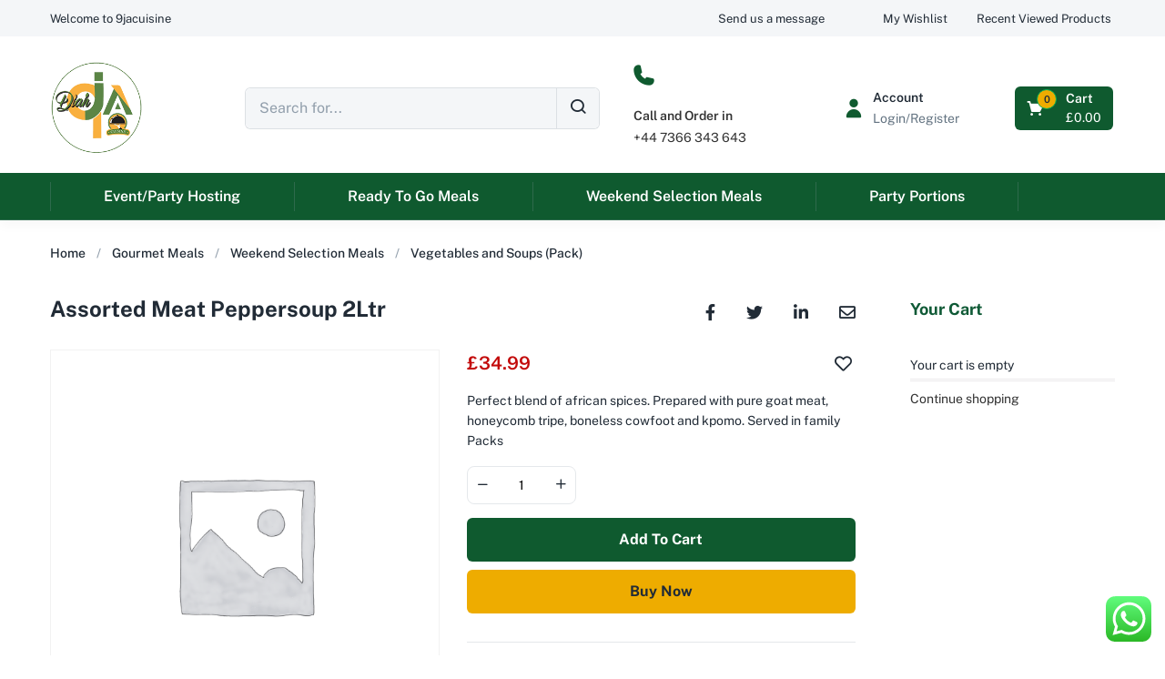

--- FILE ---
content_type: text/html; charset=UTF-8
request_url: https://9jacuisine.co.uk/product/gourmet-meals/weekend-selection-meals/vegetables-and-soups-pack/assorted-meat-peppersoup-2ltr/
body_size: 19014
content:
<!DOCTYPE html><html lang="en-US" class="no-js"><head><meta charset="UTF-8"><meta name="viewport" content="width=device-width"><link rel="profile" href="http://gmpg.org/xfn/11"><link rel="pingback" href="https://9jacuisine.co.uk/xmlrpc.php"><meta name='robots' content='index, follow, max-image-preview:large, max-snippet:-1, max-video-preview:-1' /><title>Assorted Meat Peppersoup 2Ltr - 9ja Cuisine</title><meta name="description" content="9ja Cuisine is your number one Tasty Nigerian Dishes bulk ordering website. We provide authentic West African meals that are freshly cooked for you." /><link rel="canonical" href="https://9jacuisine.co.uk/product/gourmet-meals/weekend-selection-meals/vegetables-and-soups-pack/assorted-meat-peppersoup-2ltr/" /><meta property="og:locale" content="en_US" /><meta property="og:type" content="article" /><meta property="og:title" content="Assorted Meat Peppersoup 2Ltr - 9ja Cuisine" /><meta property="og:description" content="9ja Cuisine is your number one Tasty Nigerian Dishes bulk ordering website. We provide authentic West African meals that are freshly cooked for you." /><meta property="og:url" content="https://9jacuisine.co.uk/product/gourmet-meals/weekend-selection-meals/vegetables-and-soups-pack/assorted-meat-peppersoup-2ltr/" /><meta property="og:site_name" content="9ja Cuisine" /><meta property="article:modified_time" content="2021-10-30T01:57:57+00:00" /><meta name="twitter:card" content="summary_large_image" /> <script type="application/ld+json" class="yoast-schema-graph">{"@context":"https://schema.org","@graph":[{"@type":"WebPage","@id":"https://9jacuisine.co.uk/product/gourmet-meals/weekend-selection-meals/vegetables-and-soups-pack/assorted-meat-peppersoup-2ltr/","url":"https://9jacuisine.co.uk/product/gourmet-meals/weekend-selection-meals/vegetables-and-soups-pack/assorted-meat-peppersoup-2ltr/","name":"Assorted Meat Peppersoup 2Ltr - 9ja Cuisine","isPartOf":{"@id":"https://9jacuisine.co.uk/#website"},"datePublished":"2021-10-30T01:57:56+00:00","dateModified":"2021-10-30T01:57:57+00:00","description":"9ja Cuisine is your number one Tasty Nigerian Dishes bulk ordering website. We provide authentic West African meals that are freshly cooked for you.","breadcrumb":{"@id":"https://9jacuisine.co.uk/product/gourmet-meals/weekend-selection-meals/vegetables-and-soups-pack/assorted-meat-peppersoup-2ltr/#breadcrumb"},"inLanguage":"en-US","potentialAction":[{"@type":"ReadAction","target":["https://9jacuisine.co.uk/product/gourmet-meals/weekend-selection-meals/vegetables-and-soups-pack/assorted-meat-peppersoup-2ltr/"]}]},{"@type":"BreadcrumbList","@id":"https://9jacuisine.co.uk/product/gourmet-meals/weekend-selection-meals/vegetables-and-soups-pack/assorted-meat-peppersoup-2ltr/#breadcrumb","itemListElement":[{"@type":"ListItem","position":1,"name":"Home","item":"https://9jacuisine.co.uk/"},{"@type":"ListItem","position":2,"name":"Shop","item":"https://9jacuisine.co.uk/shop/"},{"@type":"ListItem","position":3,"name":"Assorted Meat Peppersoup 2Ltr"}]},{"@type":"WebSite","@id":"https://9jacuisine.co.uk/#website","url":"https://9jacuisine.co.uk/","name":"9ja Cuisine","description":"Tasty Nigerian Dishes Bulk Ordering","publisher":{"@id":"https://9jacuisine.co.uk/#organization"},"potentialAction":[{"@type":"SearchAction","target":{"@type":"EntryPoint","urlTemplate":"https://9jacuisine.co.uk/?s={search_term_string}"},"query-input":"required name=search_term_string"}],"inLanguage":"en-US"},{"@type":"Organization","@id":"https://9jacuisine.co.uk/#organization","name":"9jaCusine","url":"https://9jacuisine.co.uk/","logo":{"@type":"ImageObject","inLanguage":"en-US","@id":"https://9jacuisine.co.uk/#/schema/logo/image/","url":"https://9jacuisine.co.uk/wp-content/uploads/2021/08/9ja-Cusine-Logo-1.png","contentUrl":"https://9jacuisine.co.uk/wp-content/uploads/2021/08/9ja-Cusine-Logo-1.png","width":192,"height":193,"caption":"9jaCusine"},"image":{"@id":"https://9jacuisine.co.uk/#/schema/logo/image/"}}]}</script> <link rel='dns-prefetch' href='//stats.wp.com' /><link rel='dns-prefetch' href='//www.googletagmanager.com' /><link rel='dns-prefetch' href='//fonts.googleapis.com' /><link rel="alternate" type="application/rss+xml" title="9ja Cuisine &raquo; Feed" href="https://9jacuisine.co.uk/feed/" /><link rel="alternate" type="application/rss+xml" title="9ja Cuisine &raquo; Comments Feed" href="https://9jacuisine.co.uk/comments/feed/" /><link data-optimized="2" rel="stylesheet" href="https://9jacuisine.co.uk/wp-content/litespeed/css/da5713bb3ca4fce513604c58ad8462da.css?ver=b3077" /> <script type='text/javascript' src='https://9jacuisine.co.uk/wp-includes/js/jquery/jquery.min.js?ver=3.6.4' id='jquery-core-js'></script> <script defer type='text/javascript' src='https://stats.wp.com/s-202544.js' id='woocommerce-analytics-js'></script> 
 <script type='text/javascript' src='https://www.googletagmanager.com/gtag/js?id=G-8PC49Z14KK' id='google_gtagjs-js' async></script> <script type='text/javascript' id='google_gtagjs-js-after'>window.dataLayer = window.dataLayer || [];function gtag(){dataLayer.push(arguments);}
gtag("set","linker",{"domains":["9jacuisine.co.uk"]});
gtag("js", new Date());
gtag("set", "developer_id.dZTNiMT", true);
gtag("config", "G-8PC49Z14KK");</script> <link rel="https://api.w.org/" href="https://9jacuisine.co.uk/wp-json/" /><link rel="alternate" type="application/json" href="https://9jacuisine.co.uk/wp-json/wp/v2/product/4762" /><link rel="EditURI" type="application/rsd+xml" title="RSD" href="https://9jacuisine.co.uk/xmlrpc.php?rsd" /><link rel="wlwmanifest" type="application/wlwmanifest+xml" href="https://9jacuisine.co.uk/wp-includes/wlwmanifest.xml" /><meta name="generator" content="WordPress 6.2.8" /><meta name="generator" content="WooCommerce 7.7.2" /><link rel='shortlink' href='https://9jacuisine.co.uk/?p=4762' /><link rel="alternate" type="application/json+oembed" href="https://9jacuisine.co.uk/wp-json/oembed/1.0/embed?url=https%3A%2F%2F9jacuisine.co.uk%2Fproduct%2Fgourmet-meals%2Fweekend-selection-meals%2Fvegetables-and-soups-pack%2Fassorted-meat-peppersoup-2ltr%2F" /><link rel="alternate" type="text/xml+oembed" href="https://9jacuisine.co.uk/wp-json/oembed/1.0/embed?url=https%3A%2F%2F9jacuisine.co.uk%2Fproduct%2Fgourmet-meals%2Fweekend-selection-meals%2Fvegetables-and-soups-pack%2Fassorted-meat-peppersoup-2ltr%2F&#038;format=xml" /><meta name="generator" content="Redux 4.5.8" /><meta name="generator" content="Site Kit by Google 1.163.0" /><meta name="ti-site-data" content="eyJyIjoiMTowITc6MCEzMDowIiwibyI6Imh0dHBzOlwvXC85amFjdWlzaW5lLmNvLnVrXC93cC1hZG1pblwvYWRtaW4tYWpheC5waHA/YWN0aW9uPXRpX29ubGluZV91c2Vyc19nb29nbGUmcD0lMkZwcm9kdWN0JTJGZ291cm1ldC1tZWFscyUyRndlZWtlbmQtc2VsZWN0aW9uLW1lYWxzJTJGdmVnZXRhYmxlcy1hbmQtc291cHMtcGFjayUyRmFzc29ydGVkLW1lYXQtcGVwcGVyc291cC0ybHRyJTJGIn0=" />
<noscript><style>.woocommerce-product-gallery{ opacity: 1 !important; }</style></noscript><meta name="generator" content="Elementor 3.13.4; features: e_dom_optimization, e_optimized_assets_loading, e_optimized_css_loading, a11y_improvements, additional_custom_breakpoints; settings: css_print_method-internal, google_font-enabled, font_display-auto"><meta name="generator" content="Powered by WPBakery Page Builder - drag and drop page builder for WordPress."/><meta name="generator" content="Powered by Slider Revolution 6.5.9 - responsive, Mobile-Friendly Slider Plugin for WordPress with comfortable drag and drop interface." /><link rel="icon" href="https://9jacuisine.co.uk/wp-content/uploads/2021/08/9ja-Cusine-Logo-1.png" sizes="32x32" /><link rel="icon" href="https://9jacuisine.co.uk/wp-content/uploads/2021/08/9ja-Cusine-Logo-1.png" sizes="192x192" /><link rel="apple-touch-icon" href="https://9jacuisine.co.uk/wp-content/uploads/2021/08/9ja-Cusine-Logo-1.png" /><meta name="msapplication-TileImage" content="https://9jacuisine.co.uk/wp-content/uploads/2021/08/9ja-Cusine-Logo-1.png" /><noscript><style>.wpb_animate_when_almost_visible { opacity: 1; }</style></noscript></head><body class="product-template-default single single-product postid-4762 theme-greenmart woocommerce woocommerce-page woocommerce-no-js woo-variation-swatches wvs-behavior-blur wvs-theme-greenmart-child wvs-show-label wvs-tooltip tbay-body-loader header-01  tbay-show-cart-mobile tbay-disable-cart-fixed wpb-js-composer js-comp-ver-6.7.0 vc_responsive elementor-default elementor-kit-10">
<svg xmlns="http://www.w3.org/2000/svg" viewBox="0 0 0 0" width="0" height="0" focusable="false" role="none" style="visibility: hidden; position: absolute; left: -9999px; overflow: hidden;" ><defs><filter id="wp-duotone-dark-grayscale"><feColorMatrix color-interpolation-filters="sRGB" type="matrix" values=" .299 .587 .114 0 0 .299 .587 .114 0 0 .299 .587 .114 0 0 .299 .587 .114 0 0 " /><feComponentTransfer color-interpolation-filters="sRGB" ><feFuncR type="table" tableValues="0 0.49803921568627" /><feFuncG type="table" tableValues="0 0.49803921568627" /><feFuncB type="table" tableValues="0 0.49803921568627" /><feFuncA type="table" tableValues="1 1" /></feComponentTransfer><feComposite in2="SourceGraphic" operator="in" /></filter></defs></svg><svg xmlns="http://www.w3.org/2000/svg" viewBox="0 0 0 0" width="0" height="0" focusable="false" role="none" style="visibility: hidden; position: absolute; left: -9999px; overflow: hidden;" ><defs><filter id="wp-duotone-grayscale"><feColorMatrix color-interpolation-filters="sRGB" type="matrix" values=" .299 .587 .114 0 0 .299 .587 .114 0 0 .299 .587 .114 0 0 .299 .587 .114 0 0 " /><feComponentTransfer color-interpolation-filters="sRGB" ><feFuncR type="table" tableValues="0 1" /><feFuncG type="table" tableValues="0 1" /><feFuncB type="table" tableValues="0 1" /><feFuncA type="table" tableValues="1 1" /></feComponentTransfer><feComposite in2="SourceGraphic" operator="in" /></filter></defs></svg><svg xmlns="http://www.w3.org/2000/svg" viewBox="0 0 0 0" width="0" height="0" focusable="false" role="none" style="visibility: hidden; position: absolute; left: -9999px; overflow: hidden;" ><defs><filter id="wp-duotone-purple-yellow"><feColorMatrix color-interpolation-filters="sRGB" type="matrix" values=" .299 .587 .114 0 0 .299 .587 .114 0 0 .299 .587 .114 0 0 .299 .587 .114 0 0 " /><feComponentTransfer color-interpolation-filters="sRGB" ><feFuncR type="table" tableValues="0.54901960784314 0.98823529411765" /><feFuncG type="table" tableValues="0 1" /><feFuncB type="table" tableValues="0.71764705882353 0.25490196078431" /><feFuncA type="table" tableValues="1 1" /></feComponentTransfer><feComposite in2="SourceGraphic" operator="in" /></filter></defs></svg><svg xmlns="http://www.w3.org/2000/svg" viewBox="0 0 0 0" width="0" height="0" focusable="false" role="none" style="visibility: hidden; position: absolute; left: -9999px; overflow: hidden;" ><defs><filter id="wp-duotone-blue-red"><feColorMatrix color-interpolation-filters="sRGB" type="matrix" values=" .299 .587 .114 0 0 .299 .587 .114 0 0 .299 .587 .114 0 0 .299 .587 .114 0 0 " /><feComponentTransfer color-interpolation-filters="sRGB" ><feFuncR type="table" tableValues="0 1" /><feFuncG type="table" tableValues="0 0.27843137254902" /><feFuncB type="table" tableValues="0.5921568627451 0.27843137254902" /><feFuncA type="table" tableValues="1 1" /></feComponentTransfer><feComposite in2="SourceGraphic" operator="in" /></filter></defs></svg><svg xmlns="http://www.w3.org/2000/svg" viewBox="0 0 0 0" width="0" height="0" focusable="false" role="none" style="visibility: hidden; position: absolute; left: -9999px; overflow: hidden;" ><defs><filter id="wp-duotone-midnight"><feColorMatrix color-interpolation-filters="sRGB" type="matrix" values=" .299 .587 .114 0 0 .299 .587 .114 0 0 .299 .587 .114 0 0 .299 .587 .114 0 0 " /><feComponentTransfer color-interpolation-filters="sRGB" ><feFuncR type="table" tableValues="0 0" /><feFuncG type="table" tableValues="0 0.64705882352941" /><feFuncB type="table" tableValues="0 1" /><feFuncA type="table" tableValues="1 1" /></feComponentTransfer><feComposite in2="SourceGraphic" operator="in" /></filter></defs></svg><svg xmlns="http://www.w3.org/2000/svg" viewBox="0 0 0 0" width="0" height="0" focusable="false" role="none" style="visibility: hidden; position: absolute; left: -9999px; overflow: hidden;" ><defs><filter id="wp-duotone-magenta-yellow"><feColorMatrix color-interpolation-filters="sRGB" type="matrix" values=" .299 .587 .114 0 0 .299 .587 .114 0 0 .299 .587 .114 0 0 .299 .587 .114 0 0 " /><feComponentTransfer color-interpolation-filters="sRGB" ><feFuncR type="table" tableValues="0.78039215686275 1" /><feFuncG type="table" tableValues="0 0.94901960784314" /><feFuncB type="table" tableValues="0.35294117647059 0.47058823529412" /><feFuncA type="table" tableValues="1 1" /></feComponentTransfer><feComposite in2="SourceGraphic" operator="in" /></filter></defs></svg><svg xmlns="http://www.w3.org/2000/svg" viewBox="0 0 0 0" width="0" height="0" focusable="false" role="none" style="visibility: hidden; position: absolute; left: -9999px; overflow: hidden;" ><defs><filter id="wp-duotone-purple-green"><feColorMatrix color-interpolation-filters="sRGB" type="matrix" values=" .299 .587 .114 0 0 .299 .587 .114 0 0 .299 .587 .114 0 0 .299 .587 .114 0 0 " /><feComponentTransfer color-interpolation-filters="sRGB" ><feFuncR type="table" tableValues="0.65098039215686 0.40392156862745" /><feFuncG type="table" tableValues="0 1" /><feFuncB type="table" tableValues="0.44705882352941 0.4" /><feFuncA type="table" tableValues="1 1" /></feComponentTransfer><feComposite in2="SourceGraphic" operator="in" /></filter></defs></svg><svg xmlns="http://www.w3.org/2000/svg" viewBox="0 0 0 0" width="0" height="0" focusable="false" role="none" style="visibility: hidden; position: absolute; left: -9999px; overflow: hidden;" ><defs><filter id="wp-duotone-blue-orange"><feColorMatrix color-interpolation-filters="sRGB" type="matrix" values=" .299 .587 .114 0 0 .299 .587 .114 0 0 .299 .587 .114 0 0 .299 .587 .114 0 0 " /><feComponentTransfer color-interpolation-filters="sRGB" ><feFuncR type="table" tableValues="0.098039215686275 1" /><feFuncG type="table" tableValues="0 0.66274509803922" /><feFuncB type="table" tableValues="0.84705882352941 0.41960784313725" /><feFuncA type="table" tableValues="1 1" /></feComponentTransfer><feComposite in2="SourceGraphic" operator="in" /></filter></defs></svg><div class="tbay-page-loader"><div class="tbay-loader tbay-loader-six"> <span class=" spinner-cube-1 spinner-cube"></span> <span class=" spinner-cube-2 spinner-cube"></span></div></div><div id="wrapper-container" class="wrapper-container header-01"><div id="tbay-mobile-smartmenu" data-themes="theme-light" data-enablesocial="1" data-socialjsons="[{'icon':'icon-social-facebook','url':'#'},{'icon':'icon-social-instagram','url':'#'},{'icon':'icon-social-linkedin','url':'#'},{'icon':'icon-social-pinterest','url':'#'}]" data-enableeffects="1" data-effectspanels="no-effect" data-effectslistitems="fx-listitems-drop" data-counters="1" data-title="Menu" data-enablesearch="1" data-textsearch="Search in menu..." data-searchnoresults="No results found." data-searchsplash="What are you looking for? &lt;/br&gt; Start typing to search the menu." class="tbay-mmenu hidden-lg hidden-md header-01"><div class="tbay-offcanvas-body"><nav id="tbay-mobile-menu-navbar" class="menu navbar navbar-offcanvas navbar-static"><div id="main-mobile-menu-mmenu" class="menu-main-menu-container"><ul id="main-mobile-menu-mmenu-wrapper" class="menu" data-id="main-menu"><li class=" menu-item menu-item-type-custom menu-item-object-custom  menu-item-4953"><a href="https://9jacuisine.co.uk/product-category/party-hosting/">Event/Party Hosting</a></li><li class=" menu-item menu-item-type-custom menu-item-object-custom  menu-item-4954"><a href="https://9jacuisine.co.uk/product-category/gourmet-meals/ready-to-go/">Ready To Go Meals</a></li><li class=" menu-item menu-item-type-custom menu-item-object-custom  menu-item-4955"><a href="https://9jacuisine.co.uk/product-category/gourmet-meals/weekend-selection-meals/">Weekend Selection Meals</a></li><li class=" menu-item menu-item-type-custom menu-item-object-custom  menu-item-4956"><a href="https://9jacuisine.co.uk/product-category/gourmet-meals/party-portions/">Party Portions</a></li></ul></div></nav></div></div><div class="topbar-device-mobile  visible-xxs clearfix"><div class="active-mobile">
<a href="#tbay-mobile-menu-navbar" class="btn btn-sm btn-danger"><i class="tb-icon tb-icon-zt-zzmenu"></i></a><a href="#page" class="btn btn-sm btn-danger"><i class="fa fa-close"></i></a></div><div class="mobile-logo">
<a href="https://9jacuisine.co.uk/">
<img class="logo-mobile-img" src="https://9jacuisine.co.uk/wp-content/uploads/2021/08/9ja-Cusine-Logo-1.png" alt="9ja Cuisine">
</a></div><div class="wishlist-device">
<a class="text-skin wishlist-icon" href="https://9jacuisine.co.uk/wishlist/">
<span class="icon">
<i class="tb-icon tb-icon-zt-zzheart"></i>
<span class="count count_wishlist">0</span>
</span>
</a></div><div class="search-device">
<a class="show-search" href="javascript:;"><i class="tb-icon tb-icon-zt-search"></i></a><div class="tbay-search-form"><form class="form-search-mobile greenmart-ajax-search" data-thumbnail="1" data-price="1" data-minChars="2" data-post-type="product" data-count="20"action="https://9jacuisine.co.uk/" method="get" data-appendto=".result-mobile-xDNDy"><div class="form-group"><div class="input-group"><div class="select-category input-group-addon">
<select  name='product_cat' id='product_cat' class='dropdown_product_cat'><option value=''>All</option><option class="level-0" value="party-hosting">Event/Party Hosting&nbsp;&nbsp;(5)</option><option class="level-0" value="gourmet-meals">Gourmet Meals&nbsp;&nbsp;(124)</option><option class="level-1" value="party-portions">&nbsp;&nbsp;&nbsp;Party Portions&nbsp;&nbsp;(33)</option><option class="level-2" value="party-grills">&nbsp;&nbsp;&nbsp;&nbsp;&nbsp;&nbsp;Party Grills&nbsp;&nbsp;(7)</option><option class="level-2" value="party-meats-and-poultry">&nbsp;&nbsp;&nbsp;&nbsp;&nbsp;&nbsp;Party Meats and Poultry&nbsp;&nbsp;(6)</option><option class="level-2" value="party-packed-meals">&nbsp;&nbsp;&nbsp;&nbsp;&nbsp;&nbsp;Party Packed Meals&nbsp;&nbsp;(6)</option><option class="level-2" value="party-rice-dishes-and-other-mains">&nbsp;&nbsp;&nbsp;&nbsp;&nbsp;&nbsp;Party Rice dishes and Other Mains&nbsp;&nbsp;(8)</option><option class="level-2" value="party-snacks">&nbsp;&nbsp;&nbsp;&nbsp;&nbsp;&nbsp;Party Snacks&nbsp;&nbsp;(3)</option><option class="level-2" value="party-stews-and-sauces">&nbsp;&nbsp;&nbsp;&nbsp;&nbsp;&nbsp;Party Stews and Sauces&nbsp;&nbsp;(3)</option><option class="level-1" value="ready-to-go">&nbsp;&nbsp;&nbsp;Ready To Go&nbsp;&nbsp;(31)</option><option class="level-2" value="grills-ready-to-go">&nbsp;&nbsp;&nbsp;&nbsp;&nbsp;&nbsp;Grills&nbsp;&nbsp;(9)</option><option class="level-2" value="naija-delicacies-ready-to-go">&nbsp;&nbsp;&nbsp;&nbsp;&nbsp;&nbsp;Naija Delicacies&nbsp;&nbsp;(5)</option><option class="level-2" value="rice-dishes-ready-to-go">&nbsp;&nbsp;&nbsp;&nbsp;&nbsp;&nbsp;Rice Dishes&nbsp;&nbsp;(10)</option><option class="level-2" value="solid-dishes-ready-to-go">&nbsp;&nbsp;&nbsp;&nbsp;&nbsp;&nbsp;Solid Dishes&nbsp;&nbsp;(4)</option><option class="level-2" value="yam-dishes-ready-to-go">&nbsp;&nbsp;&nbsp;&nbsp;&nbsp;&nbsp;Yam Dishes&nbsp;&nbsp;(4)</option><option class="level-1" value="weekend-selection-meals">&nbsp;&nbsp;&nbsp;Weekend Selection Meals&nbsp;&nbsp;(61)</option><option class="level-2" value="grills-pack">&nbsp;&nbsp;&nbsp;&nbsp;&nbsp;&nbsp;Grills (Pack)&nbsp;&nbsp;(12)</option><option class="level-2" value="rice-dishes-other-mains-pack">&nbsp;&nbsp;&nbsp;&nbsp;&nbsp;&nbsp;Rice Dishes &amp; Other Mains (Pack)&nbsp;&nbsp;(7)</option><option class="level-2" value="sides-pack">&nbsp;&nbsp;&nbsp;&nbsp;&nbsp;&nbsp;Sides (Pack)&nbsp;&nbsp;(8)</option><option class="level-2" value="snacks-and-small-chops-pack">&nbsp;&nbsp;&nbsp;&nbsp;&nbsp;&nbsp;Snacks and Small Chops (Pack)&nbsp;&nbsp;(5)</option><option class="level-2" value="stews-and-sauces-pack">&nbsp;&nbsp;&nbsp;&nbsp;&nbsp;&nbsp;Stews and Sauces (Pack)&nbsp;&nbsp;(19)</option><option class="level-2" value="vegetables-and-soups-pack">&nbsp;&nbsp;&nbsp;&nbsp;&nbsp;&nbsp;Vegetables and Soups (Pack)&nbsp;&nbsp;(10)</option>
</select></div>
<input type="text" placeholder="Searching for..." name="s" required oninvalid="this.setCustomValidity('Enter at least 2 characters')" oninput="setCustomValidity('')"  class="tbay-search form-control input-sm"/><div class="tbay-preloader"></div><div class="button-group input-group-addon">
<button type="submit" class="button-search btn btn-sm"><i class="tb-icon tb-icon-zt-search"></i></button></div><div class="tbay-search-result result-mobile-xDNDy"></div>
<input type="hidden" name="post_type" value="product" class="post_type" /></div></div></form><div class="search-mobile-close"></div></div></div></div><header id="tbay-header" class="tbay_header-template site-header"><div data-elementor-type="wp-post" data-elementor-id="780" class="elementor elementor-780"><section class="elementor-section elementor-top-section elementor-element elementor-element-c2372e0 elementor-section-content-middle elementor-section-stretched elementor-section-height-min-height elementor-section-boxed elementor-section-height-default elementor-section-items-middle" data-id="c2372e0" data-element_type="section" data-settings="{&quot;stretch_section&quot;:&quot;section-stretched&quot;,&quot;background_background&quot;:&quot;classic&quot;}"><div class="elementor-container elementor-column-gap-default"><div class="elementor-column elementor-col-33 elementor-top-column elementor-element elementor-element-ca4f443" data-id="ca4f443" data-element_type="column"><div class="elementor-widget-wrap elementor-element-populated"><div class="elementor-element elementor-element-8218e71 elementor-align-left elementor-widget elementor-widget-button" data-id="8218e71" data-element_type="widget" data-widget_type="button.default"><div class="elementor-widget-container"><div class="elementor-button-wrapper">
<a class="elementor-button elementor-size-sm" role="button">
<span class="elementor-button-content-wrapper">
<span class="elementor-button-text">Welcome to 9jacuisine</span>
</span>
</a></div></div></div></div></div><div class="elementor-column elementor-col-33 elementor-top-column elementor-element elementor-element-450d986" data-id="450d986" data-element_type="column"><div class="elementor-widget-wrap"></div></div><div class="elementor-column elementor-col-33 elementor-top-column elementor-element elementor-element-42b57e0" data-id="42b57e0" data-element_type="column"><div class="elementor-widget-wrap elementor-element-populated"><div class="elementor-element elementor-element-79d42d3 w-auto elementor-widget elementor-widget-button" data-id="79d42d3" data-element_type="widget" data-widget_type="button.default"><div class="elementor-widget-container"><div class="elementor-button-wrapper">
<a href="https://9jacuisine.co.uk/contact-us/" class="elementor-button-link elementor-button elementor-size-sm" role="button">
<span class="elementor-button-content-wrapper">
<span class="elementor-button-text">Send us a message</span>
</span>
</a></div></div></div><div class="elementor-element elementor-element-48ad8b1 w-auto elementor-widget elementor-widget-button" data-id="48ad8b1" data-element_type="widget" data-widget_type="button.default"><div class="elementor-widget-container"><div class="elementor-button-wrapper">
<a href="#" class="elementor-button-link elementor-button elementor-size-sm" role="button">
<span class="elementor-button-content-wrapper">
<span class="elementor-button-text">My Wishlist</span>
</span>
</a></div></div></div><div class="elementor-element elementor-element-1649a26 w-auto hidden-icon-down-yes elementor-widget elementor-widget-tbay-product-recently-viewed" data-id="1649a26" data-element_type="widget" data-widget_type="tbay-product-recently-viewed.default"><div class="elementor-widget-container"><div class="tbay-element tbay-element-product-recently-viewed product-recently-viewed-header" data-wrapper="{&quot;layout&quot;:&quot;header&quot;}" data-column="8"><h3 class="header-title">
Recent Viewed Products</h3><div class="content-view empty"><div class="list-recent">
You have no recently viewed item.</div></div></div></div></div></div></div></div></section><section class="element-sticky-header elementor-section elementor-top-section elementor-element elementor-element-ed23d04 elementor-section-content-middle elementor-section-boxed elementor-section-height-default elementor-section-height-default" data-id="ed23d04" data-element_type="section"><div class="elementor-container elementor-column-gap-default"><div class="elementor-column elementor-col-20 elementor-top-column elementor-element elementor-element-3e91a1b" data-id="3e91a1b" data-element_type="column"><div class="elementor-widget-wrap elementor-element-populated"><div class="elementor-element elementor-element-6870005 elementor-widget elementor-widget-greenmart-site-logo elementor-widget-tbay-base" data-id="6870005" data-element_type="widget" data-widget_type="greenmart-site-logo.default"><div class="elementor-widget-container"><div class="tbay-element tbay-element-site-logo"><div class="header-logo">
<a href="https://9jacuisine.co.uk">
<img width="192" height="193" src="https://9jacuisine.co.uk/wp-content/uploads/2021/08/9ja-Cusine-Logo-1.png" class="header-logo-img" alt="" decoding="async" loading="lazy" />            </a></div></div></div></div></div></div><div class="elementor-column elementor-col-20 elementor-top-column elementor-element elementor-element-c9d358b" data-id="c9d358b" data-element_type="column"><div class="elementor-widget-wrap elementor-element-populated"><div class="elementor-element elementor-element-a9ce000 elementor-widget elementor-widget-tbay-search-form" data-id="a9ce000" data-element_type="widget" data-widget_type="tbay-search-form.default"><div class="elementor-widget-container"><div class="tbay-element tbay-element-search-form"><div class="tbay-search-form"><form action="https://9jacuisine.co.uk/" method="get" class="greenmart-ajax-search searchform" data-thumbnail="1" data-appendto=".search-results-VI6ma" data-price="1" data-minChars="2" data-post-type="product" data-count="5" ><div class="form-group"><div class="input-group">
<input data-style="right" type="text" placeholder="Search for..." name="s" required oninvalid="this.setCustomValidity('Enter at least 2 characters')" oninput="setCustomValidity('')" class="tbay-search form-control input-sm"/><div class="search-results-wrapper"><div class="greenmart-search-results search-results-VI6ma" ></div></div><div class="button-group input-group-addon">
<button type="submit" class="button-search btn btn-sm>">
<i aria-hidden="true" class="tb-icon tb-icon-zt-search"></i>                                                                            </button><div class="tbay-preloader"></div></div><input type="hidden" name="post_type" value="product" class="post_type" /></div></div></form></div></div></div></div></div></div><div class="elementor-column elementor-col-20 elementor-top-column elementor-element elementor-element-8bbb966" data-id="8bbb966" data-element_type="column"><div class="elementor-widget-wrap elementor-element-populated"><div class="elementor-element elementor-element-5812d3d elementor-position-left elementor-vertical-align-bottom elementor-view-default elementor-mobile-position-top elementor-widget elementor-widget-icon-box" data-id="5812d3d" data-element_type="widget" data-widget_type="icon-box.default"><div class="elementor-widget-container"><div class="elementor-icon-box-wrapper"><div class="elementor-icon-box-icon">
<a class="elementor-icon elementor-animation-" href="tel:%20+44%207366%20343%20643">
<i aria-hidden="true" class="tb-icon tb-icon-zt-phone"></i>				</a></div><div class="elementor-icon-box-content"><h3 class="elementor-icon-box-title">
<a href="tel:%20+44%207366%20343%20643" >
Call and Order in					</a></h3><p class="elementor-icon-box-description">
<a href="Tel: +44 7366 343 643">+44 7366 343 643</a></p></div></div></div></div></div></div><div class="elementor-column elementor-col-20 elementor-top-column elementor-element elementor-element-1bbb32f" data-id="1bbb32f" data-element_type="column"><div class="elementor-widget-wrap elementor-element-populated"><div class="elementor-element elementor-element-a60549a layout-account-column elementor-widget w-auto elementor-widget-tbay-account" data-id="a60549a" data-element_type="widget" data-widget_type="tbay-account.default"><div class="elementor-widget-container"><div class="tbay-element tbay-element-account header-icon"><div class="tbay-login">
<a href="https://9jacuisine.co.uk/my-account/" class="account-button">
<span class="title-account">
<i aria-hidden="true" class="tb-icon tb-icon-zz-za-user"></i>                Account            </span>
<span class="text-account">Login/Register</span>                        </a></div></div></div></div></div></div><div class="elementor-column elementor-col-20 elementor-top-column elementor-element elementor-element-a2dffcb" data-id="a2dffcb" data-element_type="column"><div class="elementor-widget-wrap elementor-element-populated"><div class="elementor-element elementor-element-73429ff layout-wrapper-title-price-column position-total-absolute elementor-widget w-auto elementor-widget-tbay-mini-cart" data-id="73429ff" data-element_type="widget" data-widget_type="tbay-mini-cart.default"><div class="elementor-widget-container"><div class="tbay-element tbay-element-mini-cart"><div class="tbay-topcart popup"><div id="cart" class="cart-dropdown cart-popup dropdown">
<a class="dropdown-toggle mini-cart" data-toggle="dropdown" aria-expanded="true" role="button" aria-haspopup="true" data-delay="0" href="javascript:void(0);" title="View your shopping cart">
<span class="cart-icon"><i class="tb-icon tb-icon-zt-cart"></i>
</span>
<span class="wrapper-title-cart"><span class="text-cart">Cart</span>
<span class="mini-cart-items">
0                            </span><span class="mini-cart-subtotal"><span class="woocommerce-Price-amount amount"><bdi><span class="woocommerce-Price-currencySymbol">&pound;</span>0.00</bdi></span></span>
</span></a><div class="dropdown-menu"><div class="widget_shopping_cart_content"><div class="mini_cart_content"><div class="mini_cart_inner"><div class="mcart-border"><ul class="cart_empty "><li><span>Your cart is empty</span></li><li class="total"><a class="button wc-continue" href="https://9jacuisine.co.uk/shop/">Continue shopping<i class="tb-icon tb-icon-angle-right"></i></a></li></ul><div class="clearfix"></div></div></div></div></div></div></div></div></div></div></div></div></div></div></section><section class="elementor-section elementor-top-section elementor-element elementor-element-601b5ac elementor-section-stretched elementor-section-boxed elementor-section-height-default elementor-section-height-default" data-id="601b5ac" data-element_type="section" data-settings="{&quot;stretch_section&quot;:&quot;section-stretched&quot;,&quot;background_background&quot;:&quot;classic&quot;}"><div class="elementor-container elementor-column-gap-default"><div class="elementor-column elementor-col-100 elementor-top-column elementor-element elementor-element-b0a6218" data-id="b0a6218" data-element_type="column"><div class="elementor-widget-wrap elementor-element-populated"><div class="elementor-element elementor-element-a2a69ae border-item-menu-yes elementor-widget elementor-widget-tbay-nav-menu" data-id="a2a69ae" data-element_type="widget" data-settings="{&quot;layout&quot;:&quot;horizontal&quot;,&quot;type_menu&quot;:&quot;none&quot;}" data-widget_type="tbay-nav-menu.default"><div class="elementor-widget-container"><div class="tbay-element tbay-element-nav-menu" data-wrapper="{&quot;layout&quot;:&quot;horizontal&quot;,&quot;type_menu&quot;:&quot;none&quot;,&quot;header_type&quot;:&quot;builder&quot;}"><nav class="elementor-nav-menu--main elementor-nav-menu__container elementor-nav-menu--layout-horizontal tbay-horizontal" data-id="main-menu" ><ul id="menu-1-ue03U" class="elementor-nav-menu menu nav navbar-nav megamenu flex-row" data-id="main-menu"><li class="menu-item menu-item-type-custom menu-item-object-custom menu-item-4953 level-0 aligned-left"><a class="elementor-item" href="https://9jacuisine.co.uk/product-category/party-hosting/">Event/Party Hosting</a></li><li class="menu-item menu-item-type-custom menu-item-object-custom menu-item-4954 level-0 aligned-left"><a class="elementor-item" href="https://9jacuisine.co.uk/product-category/gourmet-meals/ready-to-go/">Ready To Go Meals</a></li><li class="menu-item menu-item-type-custom menu-item-object-custom menu-item-4955 level-0 aligned-left"><a class="elementor-item" href="https://9jacuisine.co.uk/product-category/gourmet-meals/weekend-selection-meals/">Weekend Selection Meals</a></li><li class="menu-item menu-item-type-custom menu-item-object-custom menu-item-4956 level-0 aligned-left"><a class="elementor-item" href="https://9jacuisine.co.uk/product-category/gourmet-meals/party-portions/">Party Portions</a></li></ul></nav></div></div></div></div></div></div></section></div><div id="nav-cover"></div></header><div id="tbay-main-content"><section id="tbay-breadscrumb" class="tbay-breadscrumb  "><div class="container"><div class="breadscrumb-inner"><ol class="tbay-woocommerce-breadcrumb breadcrumb" itemprop="breadcrumb"><li><a href="https://9jacuisine.co.uk">Home</a></li><li><a href="https://9jacuisine.co.uk/product-category/gourmet-meals/">Gourmet Meals</a></li><li><a href="https://9jacuisine.co.uk/product-category/gourmet-meals/weekend-selection-meals/">Weekend Selection Meals</a></li><li><a href="https://9jacuisine.co.uk/product-category/gourmet-meals/weekend-selection-meals/vegetables-and-soups-pack/">Vegetables and Soups (Pack)</a></li></ol></div></div></section><section id="main-container" class="main-content container"><h1 class="page-title title-woocommerce">Shop</h1><div class="row  shop-page"><div id="main-content" class="singular-shop col-xs-12 col-12 col-12 col-xl-8"><div id="primary" class="content-area"><main id="main" class="site-main" role="main"><div id="content" class="site-content" role="main"><div class="woocommerce-notices-wrapper"></div><div class="single-product-before-wrapper"><h1 class="product_title entry-title">Assorted Meat Peppersoup 2Ltr</h1><div class="single-rating-share"><div class="greenmart-social-links"><a class="share-facebook greenmart-facebook" title="Assorted Meat Peppersoup 2Ltr" href="http://www.facebook.com/sharer.php?u=https%3A%2F%2F9jacuisine.co.uk%2Fproduct%2Fgourmet-meals%2Fweekend-selection-meals%2Fvegetables-and-soups-pack%2Fassorted-meat-peppersoup-2ltr%2F&t=Assorted+Meat+Peppersoup+2Ltr" target="_blank"><i class="fa fa-facebook"></i></a><a class="share-twitter greenmart-twitter" href="http://twitter.com/share?text=Assorted Meat Peppersoup 2Ltr&url=https%3A%2F%2F9jacuisine.co.uk%2Fproduct%2Fgourmet-meals%2Fweekend-selection-meals%2Fvegetables-and-soups-pack%2Fassorted-meat-peppersoup-2ltr%2F" title="Assorted+Meat+Peppersoup+2Ltr" target="_blank"><i class="fa fa-twitter"></i></a><a class="share-linkedin greenmart-linkedin" href="http://www.linkedin.com/shareArticle?url=https%3A%2F%2F9jacuisine.co.uk%2Fproduct%2Fgourmet-meals%2Fweekend-selection-meals%2Fvegetables-and-soups-pack%2Fassorted-meat-peppersoup-2ltr%2F&title=Assorted Meat Peppersoup 2Ltr" title="Assorted+Meat+Peppersoup+2Ltr" target="_blank"><i class="fa fa-linkedin"></i></a><a class="share-email greenmart-email" href="mailto:?subject=Assorted Meat Peppersoup 2Ltr&body=https%3A%2F%2F9jacuisine.co.uk%2Fproduct%2Fgourmet-meals%2Fweekend-selection-meals%2Fvegetables-and-soups-pack%2Fassorted-meat-peppersoup-2ltr%2F" title="Assorted Meat Peppersoup 2Ltr" target="_blank"><i class="fa fa-envelope-o"></i></a></div></div></div><div id="product-4762" class="style-horizontal form-cart-default product type-product post-4762 status-publish first instock product_cat-vegetables-and-soups-pack shipping-taxable purchasable product-type-simple"><div class="row"><div class="image-mains col-md-6"><div class="woocommerce-product-gallery woocommerce-product-gallery--without-images woocommerce-product-gallery--columns-3 images" data-columns="3" data-rtl="no" data-layout="horizontal" style="opacity: 0; transition: opacity .25s ease-in-out;"><figure class="woocommerce-product-gallery__wrapper"><div class="woocommerce-product-gallery__image--placeholder"><img src="https://9jacuisine.co.uk/wp-content/uploads/woocommerce-placeholder.png" alt="Awaiting product image" class="wp-post-image" /></div></figure></div></div><div class="information col-md-6"><div class="summary entry-summary  has-buy-now"><p class="price"><span class="woocommerce-Price-amount amount"><bdi><span class="woocommerce-Price-currencySymbol">&pound;</span>34.99</bdi></span></p><div class="woocommerce-product-details__short-description"><p>Perfect blend of african spices. Prepared with pure goat meat, honeycomb tripe, boneless cowfoot and kpomo. Served in family Packs</p></div><form class="cart" action="https://9jacuisine.co.uk/product/gourmet-meals/weekend-selection-meals/vegetables-and-soups-pack/assorted-meat-peppersoup-2ltr/" method="post" enctype='multipart/form-data'><div class="box-quantity"><div class="quantity">
<label class="screen-reader-text" for="quantity_69065f17f097a">Quantity</label>
<button class="minus" type="button" value="-" tabindex="0"><i class="tb-icon tb-icon-zz-minus"></i></button>
<input
type="number"
id="quantity_69065f17f097a"
class="input-text qty text"
step="1"
min="1"
max=""
name="quantity"
value="1"
title="Qty"
size="4"
placeholder=""
inputmode="numeric" />
<button class="plus" type="button" value="+" tabindex="0"><i class="tb-icon tb-icon-zz-plus"></i></button></div></div>
<button type="submit" name="add-to-cart" value="4762" class="single_add_to_cart_button button alt wp-element-button">Add to cart</button><button class="tbay-buy-now button">Buy Now</button><input type="hidden" value="0" name="greenmart_buy_now" /></form><div
class="yith-wcwl-add-to-wishlist add-to-wishlist-4762  wishlist-fragment on-first-load"
data-fragment-ref="4762"
data-fragment-options="{&quot;base_url&quot;:&quot;&quot;,&quot;in_default_wishlist&quot;:false,&quot;is_single&quot;:true,&quot;show_exists&quot;:false,&quot;product_id&quot;:4762,&quot;parent_product_id&quot;:4762,&quot;product_type&quot;:&quot;simple&quot;,&quot;show_view&quot;:true,&quot;browse_wishlist_text&quot;:&quot;Wishlist&quot;,&quot;already_in_wishslist_text&quot;:&quot;&quot;,&quot;product_added_text&quot;:&quot;&quot;,&quot;heading_icon&quot;:&quot;custom&quot;,&quot;available_multi_wishlist&quot;:false,&quot;disable_wishlist&quot;:false,&quot;show_count&quot;:false,&quot;ajax_loading&quot;:false,&quot;loop_position&quot;:&quot;after_add_to_cart&quot;,&quot;item&quot;:&quot;add_to_wishlist&quot;}"
><div class="yith-wcwl-add-button">
<a
href="?add_to_wishlist=4762&#038;_wpnonce=c8fb804e3d"
class="add_to_wishlist single_add_to_wishlist"
data-product-id="4762"
data-product-type="simple"
data-original-product-id="4762"
data-title="Wishlist"
rel="nofollow"
>
<i class="tb-icon tb-icon-zt-favorite"> </i>		<span>Wishlist</span>
</a></div></div><div class="product_meta">
<span class="posted_in">Category: <a href="https://9jacuisine.co.uk/product-category/gourmet-meals/weekend-selection-meals/vegetables-and-soups-pack/" rel="tag">Vegetables and Soups (Pack)</a></span></div></div></div></div><div class="tbay-ywfbt-wrapper tbay-ywfbt-free"><div class="container"></div></div><div class="related products widget "><h3 class="widget-title"><span>Related products</span></h3><div class="owl-carousel products related" data-navleft="tb-icon tb-icon-zt-chevron-left" data-navright="tb-icon tb-icon-zt-chevron-right" data-items="3" data-desktopslick="3" data-desktopsmallslick="3" data-tabletslick="3" data-landscapeslick="2" data-mobileslick="2" data-carousel="owl" data-pagination="false" data-nav="true" data-loop="false" data-auto="false" data-autospeed=""  data-uncarouselmobile="false" ><div class="item"><div class="products-grid product type-product post-4768 status-publish outofstock product_cat-vegetables-and-soups-pack shipping-taxable purchasable product-type-simple"><div class="product-block grid " data-product-id="4768"><div class="product-content"><div class="block-inner"><figure class="image">
<a title="Isi – Ewu (Spicy Goat head)" href="https://9jacuisine.co.uk/product/gourmet-meals/weekend-selection-meals/vegetables-and-soups-pack/isi-ewu-spicy-goat-head-2/" class="product-image">
<img width="291" height="291" src="https://9jacuisine.co.uk/wp-content/uploads/woocommerce-placeholder.png" class="woocommerce-placeholder wp-post-image" alt="Placeholder" decoding="async" loading="lazy" /><span class="out-stock">Out of Stock</span>				</a><div class="group-actions-product"><div class="button-wishlist"><div
class="yith-wcwl-add-to-wishlist add-to-wishlist-4768  wishlist-fragment on-first-load"
data-fragment-ref="4768"
data-fragment-options="{&quot;base_url&quot;:&quot;&quot;,&quot;in_default_wishlist&quot;:false,&quot;is_single&quot;:false,&quot;show_exists&quot;:false,&quot;product_id&quot;:4768,&quot;parent_product_id&quot;:4768,&quot;product_type&quot;:&quot;simple&quot;,&quot;show_view&quot;:false,&quot;browse_wishlist_text&quot;:&quot;Wishlist&quot;,&quot;already_in_wishslist_text&quot;:&quot;&quot;,&quot;product_added_text&quot;:&quot;&quot;,&quot;heading_icon&quot;:&quot;custom&quot;,&quot;available_multi_wishlist&quot;:false,&quot;disable_wishlist&quot;:false,&quot;show_count&quot;:false,&quot;ajax_loading&quot;:false,&quot;loop_position&quot;:&quot;after_add_to_cart&quot;,&quot;item&quot;:&quot;add_to_wishlist&quot;}"
><div class="yith-wcwl-add-button">
<a
href="?add_to_wishlist=4768&#038;_wpnonce=c8fb804e3d"
class="add_to_wishlist single_add_to_wishlist"
data-product-id="4768"
data-product-type="simple"
data-original-product-id="4768"
data-title="Wishlist"
rel="nofollow"
>
<i class="tb-icon tb-icon-zt-favorite"> </i>		<span>Wishlist</span>
</a></div></div></div>
<a href="#" class="button yith-wcqv-button" title="Quick view"  data-product_id="4768">
<span>
<i class="tb-icon tb-icon-zt-eye"> </i>
<span>Quickview</span>
</span>
</a></div></figure></div><div class="caption"><div class="meta"><div class="infor"><div class="name-subtitle"><h3 class="name"><a href="https://9jacuisine.co.uk/product/gourmet-meals/weekend-selection-meals/vegetables-and-soups-pack/isi-ewu-spicy-goat-head-2/">Isi – Ewu (Spicy Goat head)</a></h3></div>
<span class="price"><span class="woocommerce-Price-amount amount"><bdi><span class="woocommerce-Price-currencySymbol">&pound;</span>9.99</bdi></span></span></div></div><div class="groups-button clearfix"><div class="add-cart"><a href="https://9jacuisine.co.uk/product/gourmet-meals/weekend-selection-meals/vegetables-and-soups-pack/isi-ewu-spicy-goat-head-2/" rel="nofollow" data-product_id="4768" data-product_sku="" data-quantity="1" class=" button wp-element-button product_type_simple product_type_simple" data-product_id="4768" data-product_sku="" aria-label="Read more about &ldquo;Isi – Ewu (Spicy Goat head)&rdquo;" rel="nofollow"><i class="tb-icon tb-icon-zt-cart"></i> <span class="title-cart">Read more</span></a></div></div></div></div></div></div></div><div class="item"><div class="products-grid product type-product post-4767 status-publish instock product_cat-vegetables-and-soups-pack shipping-taxable purchasable product-type-simple"><div class="product-block grid " data-product-id="4767"><div class="product-content"><div class="block-inner"><figure class="image">
<a title="Hake Peppersoup" href="https://9jacuisine.co.uk/product/gourmet-meals/weekend-selection-meals/vegetables-and-soups-pack/hake-peppersoup/" class="product-image">
<img width="291" height="291" src="https://9jacuisine.co.uk/wp-content/uploads/woocommerce-placeholder.png" class="woocommerce-placeholder wp-post-image" alt="Placeholder" decoding="async" loading="lazy" />				</a><div class="group-actions-product"><div class="button-wishlist"><div
class="yith-wcwl-add-to-wishlist add-to-wishlist-4767  wishlist-fragment on-first-load"
data-fragment-ref="4767"
data-fragment-options="{&quot;base_url&quot;:&quot;&quot;,&quot;in_default_wishlist&quot;:false,&quot;is_single&quot;:false,&quot;show_exists&quot;:false,&quot;product_id&quot;:4767,&quot;parent_product_id&quot;:4767,&quot;product_type&quot;:&quot;simple&quot;,&quot;show_view&quot;:false,&quot;browse_wishlist_text&quot;:&quot;Wishlist&quot;,&quot;already_in_wishslist_text&quot;:&quot;&quot;,&quot;product_added_text&quot;:&quot;&quot;,&quot;heading_icon&quot;:&quot;custom&quot;,&quot;available_multi_wishlist&quot;:false,&quot;disable_wishlist&quot;:false,&quot;show_count&quot;:false,&quot;ajax_loading&quot;:false,&quot;loop_position&quot;:&quot;after_add_to_cart&quot;,&quot;item&quot;:&quot;add_to_wishlist&quot;}"
><div class="yith-wcwl-add-button">
<a
href="?add_to_wishlist=4767&#038;_wpnonce=c8fb804e3d"
class="add_to_wishlist single_add_to_wishlist"
data-product-id="4767"
data-product-type="simple"
data-original-product-id="4767"
data-title="Wishlist"
rel="nofollow"
>
<i class="tb-icon tb-icon-zt-favorite"> </i>		<span>Wishlist</span>
</a></div></div></div>
<a href="#" class="button yith-wcqv-button" title="Quick view"  data-product_id="4767">
<span>
<i class="tb-icon tb-icon-zt-eye"> </i>
<span>Quickview</span>
</span>
</a></div></figure></div><div class="caption"><div class="meta"><div class="infor"><div class="name-subtitle"><h3 class="name"><a href="https://9jacuisine.co.uk/product/gourmet-meals/weekend-selection-meals/vegetables-and-soups-pack/hake-peppersoup/">Hake Peppersoup</a></h3></div>
<span class="price"><span class="woocommerce-Price-amount amount"><bdi><span class="woocommerce-Price-currencySymbol">&pound;</span>34.99</bdi></span></span></div></div><div class="groups-button clearfix"><div class="add-cart"><a href="?add-to-cart=4767" rel="nofollow" data-product_id="4767" data-product_sku="" data-quantity="1" class=" button wp-element-button product_type_simple add_to_cart_button ajax_add_to_cart product_type_simple" data-product_id="4767" data-product_sku="" aria-label="Add &ldquo;Hake Peppersoup&rdquo; to your cart" rel="nofollow"><i class="tb-icon tb-icon-zt-cart"></i> <span class="title-cart">Add to cart</span></a></div></div></div></div></div></div></div><div class="item"><div class="products-grid product type-product post-4766 status-publish last instock product_cat-vegetables-and-soups-pack shipping-taxable purchasable product-type-simple"><div class="product-block grid " data-product-id="4766"><div class="product-content"><div class="block-inner"><figure class="image">
<a title="Egusi (Melon seed) Vegetable soup 2Kg" href="https://9jacuisine.co.uk/product/gourmet-meals/weekend-selection-meals/vegetables-and-soups-pack/egusi-melon-seed-vegetable-soup-2kg/" class="product-image">
<img width="291" height="291" src="https://9jacuisine.co.uk/wp-content/uploads/woocommerce-placeholder.png" class="woocommerce-placeholder wp-post-image" alt="Placeholder" decoding="async" loading="lazy" />				</a><div class="group-actions-product"><div class="button-wishlist"><div
class="yith-wcwl-add-to-wishlist add-to-wishlist-4766  wishlist-fragment on-first-load"
data-fragment-ref="4766"
data-fragment-options="{&quot;base_url&quot;:&quot;&quot;,&quot;in_default_wishlist&quot;:false,&quot;is_single&quot;:false,&quot;show_exists&quot;:false,&quot;product_id&quot;:4766,&quot;parent_product_id&quot;:4766,&quot;product_type&quot;:&quot;simple&quot;,&quot;show_view&quot;:false,&quot;browse_wishlist_text&quot;:&quot;Wishlist&quot;,&quot;already_in_wishslist_text&quot;:&quot;&quot;,&quot;product_added_text&quot;:&quot;&quot;,&quot;heading_icon&quot;:&quot;custom&quot;,&quot;available_multi_wishlist&quot;:false,&quot;disable_wishlist&quot;:false,&quot;show_count&quot;:false,&quot;ajax_loading&quot;:false,&quot;loop_position&quot;:&quot;after_add_to_cart&quot;,&quot;item&quot;:&quot;add_to_wishlist&quot;}"
><div class="yith-wcwl-add-button">
<a
href="?add_to_wishlist=4766&#038;_wpnonce=c8fb804e3d"
class="add_to_wishlist single_add_to_wishlist"
data-product-id="4766"
data-product-type="simple"
data-original-product-id="4766"
data-title="Wishlist"
rel="nofollow"
>
<i class="tb-icon tb-icon-zt-favorite"> </i>		<span>Wishlist</span>
</a></div></div></div>
<a href="#" class="button yith-wcqv-button" title="Quick view"  data-product_id="4766">
<span>
<i class="tb-icon tb-icon-zt-eye"> </i>
<span>Quickview</span>
</span>
</a></div></figure></div><div class="caption"><div class="meta"><div class="infor"><div class="name-subtitle"><h3 class="name"><a href="https://9jacuisine.co.uk/product/gourmet-meals/weekend-selection-meals/vegetables-and-soups-pack/egusi-melon-seed-vegetable-soup-2kg/">Egusi (Melon seed) Vegetable soup 2Kg</a></h3></div>
<span class="price"><span class="woocommerce-Price-amount amount"><bdi><span class="woocommerce-Price-currencySymbol">&pound;</span>50.00</bdi></span></span></div></div><div class="groups-button clearfix"><div class="add-cart"><a href="?add-to-cart=4766" rel="nofollow" data-product_id="4766" data-product_sku="" data-quantity="1" class=" button wp-element-button product_type_simple add_to_cart_button ajax_add_to_cart product_type_simple" data-product_id="4766" data-product_sku="" aria-label="Add &ldquo;Egusi (Melon seed) Vegetable soup 2Kg&rdquo; to your cart" rel="nofollow"><i class="tb-icon tb-icon-zt-cart"></i> <span class="title-cart">Add to cart</span></a></div></div></div></div></div></div></div><div class="item"><div class="products-grid product type-product post-4765 status-publish first instock product_cat-vegetables-and-soups-pack shipping-taxable purchasable product-type-simple"><div class="product-block grid " data-product-id="4765"><div class="product-content"><div class="block-inner"><figure class="image">
<a title="Efo Riro 2Kg" href="https://9jacuisine.co.uk/product/gourmet-meals/weekend-selection-meals/vegetables-and-soups-pack/efo-riro-2kg/" class="product-image">
<img width="291" height="291" src="https://9jacuisine.co.uk/wp-content/uploads/woocommerce-placeholder.png" class="woocommerce-placeholder wp-post-image" alt="Placeholder" decoding="async" loading="lazy" />				</a><div class="group-actions-product"><div class="button-wishlist"><div
class="yith-wcwl-add-to-wishlist add-to-wishlist-4765  wishlist-fragment on-first-load"
data-fragment-ref="4765"
data-fragment-options="{&quot;base_url&quot;:&quot;&quot;,&quot;in_default_wishlist&quot;:false,&quot;is_single&quot;:false,&quot;show_exists&quot;:false,&quot;product_id&quot;:4765,&quot;parent_product_id&quot;:4765,&quot;product_type&quot;:&quot;simple&quot;,&quot;show_view&quot;:false,&quot;browse_wishlist_text&quot;:&quot;Wishlist&quot;,&quot;already_in_wishslist_text&quot;:&quot;&quot;,&quot;product_added_text&quot;:&quot;&quot;,&quot;heading_icon&quot;:&quot;custom&quot;,&quot;available_multi_wishlist&quot;:false,&quot;disable_wishlist&quot;:false,&quot;show_count&quot;:false,&quot;ajax_loading&quot;:false,&quot;loop_position&quot;:&quot;after_add_to_cart&quot;,&quot;item&quot;:&quot;add_to_wishlist&quot;}"
><div class="yith-wcwl-add-button">
<a
href="?add_to_wishlist=4765&#038;_wpnonce=c8fb804e3d"
class="add_to_wishlist single_add_to_wishlist"
data-product-id="4765"
data-product-type="simple"
data-original-product-id="4765"
data-title="Wishlist"
rel="nofollow"
>
<i class="tb-icon tb-icon-zt-favorite"> </i>		<span>Wishlist</span>
</a></div></div></div>
<a href="#" class="button yith-wcqv-button" title="Quick view"  data-product_id="4765">
<span>
<i class="tb-icon tb-icon-zt-eye"> </i>
<span>Quickview</span>
</span>
</a></div></figure></div><div class="caption"><div class="meta"><div class="infor"><div class="name-subtitle"><h3 class="name"><a href="https://9jacuisine.co.uk/product/gourmet-meals/weekend-selection-meals/vegetables-and-soups-pack/efo-riro-2kg/">Efo Riro 2Kg</a></h3></div>
<span class="price"><span class="woocommerce-Price-amount amount"><bdi><span class="woocommerce-Price-currencySymbol">&pound;</span>45.00</bdi></span></span></div></div><div class="groups-button clearfix"><div class="add-cart"><a href="?add-to-cart=4765" rel="nofollow" data-product_id="4765" data-product_sku="" data-quantity="1" class=" button wp-element-button product_type_simple add_to_cart_button ajax_add_to_cart product_type_simple" data-product_id="4765" data-product_sku="" aria-label="Add &ldquo;Efo Riro 2Kg&rdquo; to your cart" rel="nofollow"><i class="tb-icon tb-icon-zt-cart"></i> <span class="title-cart">Add to cart</span></a></div></div></div></div></div></div></div><div class="item"><div class="products-grid product type-product post-4761 status-publish instock product_cat-vegetables-and-soups-pack shipping-taxable purchasable product-type-simple"><div class="product-block grid " data-product-id="4761"><div class="product-content"><div class="block-inner"><figure class="image">
<a title="Assorted Goat Meat Peppersoup" href="https://9jacuisine.co.uk/product/gourmet-meals/weekend-selection-meals/vegetables-and-soups-pack/assorted-goat-meat-peppersoup/" class="product-image">
<img width="291" height="291" src="https://9jacuisine.co.uk/wp-content/uploads/woocommerce-placeholder.png" class="woocommerce-placeholder wp-post-image" alt="Placeholder" decoding="async" loading="lazy" />				</a><div class="group-actions-product"><div class="button-wishlist"><div
class="yith-wcwl-add-to-wishlist add-to-wishlist-4761  wishlist-fragment on-first-load"
data-fragment-ref="4761"
data-fragment-options="{&quot;base_url&quot;:&quot;&quot;,&quot;in_default_wishlist&quot;:false,&quot;is_single&quot;:false,&quot;show_exists&quot;:false,&quot;product_id&quot;:4761,&quot;parent_product_id&quot;:4761,&quot;product_type&quot;:&quot;simple&quot;,&quot;show_view&quot;:false,&quot;browse_wishlist_text&quot;:&quot;Wishlist&quot;,&quot;already_in_wishslist_text&quot;:&quot;&quot;,&quot;product_added_text&quot;:&quot;&quot;,&quot;heading_icon&quot;:&quot;custom&quot;,&quot;available_multi_wishlist&quot;:false,&quot;disable_wishlist&quot;:false,&quot;show_count&quot;:false,&quot;ajax_loading&quot;:false,&quot;loop_position&quot;:&quot;after_add_to_cart&quot;,&quot;item&quot;:&quot;add_to_wishlist&quot;}"
><div class="yith-wcwl-add-button">
<a
href="?add_to_wishlist=4761&#038;_wpnonce=c8fb804e3d"
class="add_to_wishlist single_add_to_wishlist"
data-product-id="4761"
data-product-type="simple"
data-original-product-id="4761"
data-title="Wishlist"
rel="nofollow"
>
<i class="tb-icon tb-icon-zt-favorite"> </i>		<span>Wishlist</span>
</a></div></div></div>
<a href="#" class="button yith-wcqv-button" title="Quick view"  data-product_id="4761">
<span>
<i class="tb-icon tb-icon-zt-eye"> </i>
<span>Quickview</span>
</span>
</a></div></figure></div><div class="caption"><div class="meta"><div class="infor"><div class="name-subtitle"><h3 class="name"><a href="https://9jacuisine.co.uk/product/gourmet-meals/weekend-selection-meals/vegetables-and-soups-pack/assorted-goat-meat-peppersoup/">Assorted Goat Meat Peppersoup</a></h3></div>
<span class="price"><span class="woocommerce-Price-amount amount"><bdi><span class="woocommerce-Price-currencySymbol">&pound;</span>34.99</bdi></span></span></div></div><div class="groups-button clearfix"><div class="add-cart"><a href="?add-to-cart=4761" rel="nofollow" data-product_id="4761" data-product_sku="" data-quantity="1" class=" button wp-element-button product_type_simple add_to_cart_button ajax_add_to_cart product_type_simple" data-product_id="4761" data-product_sku="" aria-label="Add &ldquo;Assorted Goat Meat Peppersoup&rdquo; to your cart" rel="nofollow"><i class="tb-icon tb-icon-zt-cart"></i> <span class="title-cart">Add to cart</span></a></div></div></div></div></div></div></div><div class="item"><div class="products-grid product type-product post-4763 status-publish instock product_cat-vegetables-and-soups-pack shipping-taxable purchasable product-type-simple"><div class="product-block grid " data-product-id="4763"><div class="product-content"><div class="block-inner"><figure class="image">
<a title="Catfish Peppersoup 2Ltr" href="https://9jacuisine.co.uk/product/gourmet-meals/weekend-selection-meals/vegetables-and-soups-pack/catfish-peppersoup-2ltr/" class="product-image">
<img width="291" height="291" src="https://9jacuisine.co.uk/wp-content/uploads/woocommerce-placeholder.png" class="woocommerce-placeholder wp-post-image" alt="Placeholder" decoding="async" loading="lazy" />				</a><div class="group-actions-product"><div class="button-wishlist"><div
class="yith-wcwl-add-to-wishlist add-to-wishlist-4763  wishlist-fragment on-first-load"
data-fragment-ref="4763"
data-fragment-options="{&quot;base_url&quot;:&quot;&quot;,&quot;in_default_wishlist&quot;:false,&quot;is_single&quot;:false,&quot;show_exists&quot;:false,&quot;product_id&quot;:4763,&quot;parent_product_id&quot;:4763,&quot;product_type&quot;:&quot;simple&quot;,&quot;show_view&quot;:false,&quot;browse_wishlist_text&quot;:&quot;Wishlist&quot;,&quot;already_in_wishslist_text&quot;:&quot;&quot;,&quot;product_added_text&quot;:&quot;&quot;,&quot;heading_icon&quot;:&quot;custom&quot;,&quot;available_multi_wishlist&quot;:false,&quot;disable_wishlist&quot;:false,&quot;show_count&quot;:false,&quot;ajax_loading&quot;:false,&quot;loop_position&quot;:&quot;after_add_to_cart&quot;,&quot;item&quot;:&quot;add_to_wishlist&quot;}"
><div class="yith-wcwl-add-button">
<a
href="?add_to_wishlist=4763&#038;_wpnonce=c8fb804e3d"
class="add_to_wishlist single_add_to_wishlist"
data-product-id="4763"
data-product-type="simple"
data-original-product-id="4763"
data-title="Wishlist"
rel="nofollow"
>
<i class="tb-icon tb-icon-zt-favorite"> </i>		<span>Wishlist</span>
</a></div></div></div>
<a href="#" class="button yith-wcqv-button" title="Quick view"  data-product_id="4763">
<span>
<i class="tb-icon tb-icon-zt-eye"> </i>
<span>Quickview</span>
</span>
</a></div></figure></div><div class="caption"><div class="meta"><div class="infor"><div class="name-subtitle"><h3 class="name"><a href="https://9jacuisine.co.uk/product/gourmet-meals/weekend-selection-meals/vegetables-and-soups-pack/catfish-peppersoup-2ltr/">Catfish Peppersoup 2Ltr</a></h3></div>
<span class="price"><span class="woocommerce-Price-amount amount"><bdi><span class="woocommerce-Price-currencySymbol">&pound;</span>34.99</bdi></span></span></div></div><div class="groups-button clearfix"><div class="add-cart"><a href="?add-to-cart=4763" rel="nofollow" data-product_id="4763" data-product_sku="" data-quantity="1" class=" button wp-element-button product_type_simple add_to_cart_button ajax_add_to_cart product_type_simple" data-product_id="4763" data-product_sku="" aria-label="Add &ldquo;Catfish Peppersoup 2Ltr&rdquo; to your cart" rel="nofollow"><i class="tb-icon tb-icon-zt-cart"></i> <span class="title-cart">Add to cart</span></a></div></div></div></div></div></div></div></div></div></div></div></main></div></div><div class="sidebar-mobile-wrapper col-12 col-xl-4"><aside class="sidebar sidebar-right" itemscope="itemscope" itemtype="http://schema.org/WPSideBar"><aside id="woocommerce_widget_cart-2" class="widget woocommerce widget_shopping_cart"><h2 class="widget-title">Your Cart</h2><div class="widget_shopping_cart_content"></div></aside></aside></div></div></section></div><footer id="tbay-footer" class="tbay-footer" role="contentinfo"><div data-elementor-type="wp-post" data-elementor-id="779" class="elementor elementor-779"><section class="elementor-section elementor-top-section elementor-element elementor-element-b07e212 elementor-section-content-top elementor-section-boxed elementor-section-height-default elementor-section-height-default" data-id="b07e212" data-element_type="section" data-settings="{&quot;background_background&quot;:&quot;classic&quot;}"><div class="elementor-container elementor-column-gap-default"><div class="elementor-column elementor-col-25 elementor-top-column elementor-element elementor-element-6cb6b19" data-id="6cb6b19" data-element_type="column"><div class="elementor-widget-wrap elementor-element-populated"><div class="elementor-element elementor-element-79638d7 elementor-widget elementor-widget-image" data-id="79638d7" data-element_type="widget" data-widget_type="image.default"><div class="elementor-widget-container">
<img width="192" height="193" src="https://9jacuisine.co.uk/wp-content/uploads/2021/08/9ja-Cusine-Logo-1.png" class="attachment-full size-full wp-image-5279" alt="" loading="lazy" /></div></div></div></div><div class="elementor-column elementor-col-25 elementor-top-column elementor-element elementor-element-372845d" data-id="372845d" data-element_type="column"><div class="elementor-widget-wrap elementor-element-populated"><div class="elementor-element elementor-element-0454dcd elementor-widget elementor-widget-text-editor" data-id="0454dcd" data-element_type="widget" data-widget_type="text-editor.default"><div class="elementor-widget-container">
<strong>HEAD OFFICE
</strong><br>
Unit 2 C<br>
West Denbeigh Business Park<br>
23 First Avenue<br>
Beltchley MK1 1DX</div></div></div></div><div class="elementor-column elementor-col-25 elementor-top-column elementor-element elementor-element-ad4693e" data-id="ad4693e" data-element_type="column"><div class="elementor-widget-wrap elementor-element-populated"><div class="elementor-element elementor-element-7333c6d elementor-widget elementor-widget-text-editor" data-id="7333c6d" data-element_type="widget" data-widget_type="text-editor.default"><div class="elementor-widget-container"><p><strong>SUYA TRUCK</strong><br />Cawkwell way, Behind Halifax Bank Bletchley. MK 2UG</p></div></div></div></div><div class="elementor-column elementor-col-25 elementor-top-column elementor-element elementor-element-9e57e6f" data-id="9e57e6f" data-element_type="column"><div class="elementor-widget-wrap elementor-element-populated"><div class="elementor-element elementor-element-c1b03f6 elementor-icon-list--layout-traditional elementor-list-item-link-full_width elementor-widget elementor-widget-icon-list" data-id="c1b03f6" data-element_type="widget" data-widget_type="icon-list.default"><div class="elementor-widget-container"><ul class="elementor-icon-list-items"><li class="elementor-icon-list-item">
<a href="https://9jacuisine.co.uk/contact-us/"><span class="elementor-icon-list-icon">
<i aria-hidden="true" class="far fa-envelope"></i>						</span>
<span class="elementor-icon-list-text">Send us a message</span>
</a></li><li class="elementor-icon-list-item">
<span class="elementor-icon-list-icon">
<i aria-hidden="true" class="tb-icon tb-icon-zt-phone-2"></i>						</span>
<span class="elementor-icon-list-text">+44 7501 087 091</span></li><li class="elementor-icon-list-item">
<span class="elementor-icon-list-icon">
<i aria-hidden="true" class="tb-icon tb-icon-zt-phone-2"></i>						</span>
<span class="elementor-icon-list-text">+44 7366 343 643</span></li></ul></div></div></div></div></div></section><section class="elementor-section elementor-top-section elementor-element elementor-element-2e1e7cc elementor-section-content-middle elementor-reverse-mobile elementor-section-boxed elementor-section-height-default elementor-section-height-default" data-id="2e1e7cc" data-element_type="section"><div class="elementor-container elementor-column-gap-default"><div class="elementor-column elementor-col-50 elementor-top-column elementor-element elementor-element-9b40376" data-id="9b40376" data-element_type="column"><div class="elementor-widget-wrap elementor-element-populated"><div class="elementor-element elementor-element-1428d4f elementor-widget elementor-widget-text-editor" data-id="1428d4f" data-element_type="widget" data-widget_type="text-editor.default"><div class="elementor-widget-container"><p>© 2022 <strong>9ja Cuisine</strong>. All rights reserved.        <a href="https://diahcuisineonline.co.uk/terms-and-conditions/">Terms of Use</a>   •   <a href="https://diahcuisineonline.co.uk/privacy-policy/">Privacy Policy</a></p></div></div></div></div><div class="elementor-column elementor-col-50 elementor-top-column elementor-element elementor-element-f39aee8" data-id="f39aee8" data-element_type="column"><div class="elementor-widget-wrap elementor-element-populated"><div class="elementor-element elementor-element-0152bfc elementor-widget elementor-widget-image" data-id="0152bfc" data-element_type="widget" data-widget_type="image.default"><div class="elementor-widget-container">
<img width="243" height="40" src="https://9jacuisine.co.uk/wp-content/uploads/2021/08/payment.png" class="attachment-full size-full wp-image-4544" alt="" loading="lazy" /></div></div></div></div></div></section><section class="elementor-section elementor-top-section elementor-element elementor-element-15fa2ed elementor-section-boxed elementor-section-height-default elementor-section-height-default" data-id="15fa2ed" data-element_type="section"><div class="elementor-container elementor-column-gap-default"><div class="elementor-column elementor-col-100 elementor-top-column elementor-element elementor-element-d1d64e4" data-id="d1d64e4" data-element_type="column"><div class="elementor-widget-wrap"></div></div></div></section></div></footer><div class="tbay-to-top header-01">
<a class="text-skin wishlist-icon" href="https://9jacuisine.co.uk/wishlist/"><i class="tb-icon tb-icon-zt-favorite" aria-hidden="true"></i><span class="count_wishlist">0</span></a><div class="tbay-cart top-cart hidden-xs">
<a href="https://9jacuisine.co.uk/cart/" class="mini-cart">
<i class="tb-icon tb-icon-zt-cart"></i>
<span class="mini-cart-items-fixed">
0					</span>
</a></div>
<a href="javascript:void(0);" id="back-to-top">
<i class="tb-icon tb-icon-zt-arrow-down-1"></i>
</a></div></div><div id="yith-quick-view-modal"><div class="yith-quick-view-overlay"></div><div class="yith-wcqv-wrapper"><div class="yith-wcqv-main"><div class="yith-wcqv-head">
<a href="#" id="yith-quick-view-close" class="yith-wcqv-close">X</a></div><div id="yith-quick-view-content" class="woocommerce single-product"></div></div></div></div><div class="modal fade" id="tbay-cart-modal" tabindex="-1" role="dialog" aria-hidden="true"><div class="modal-dialog modal-lg"><div class="modal-content"><div class="modal-body">
<button type="button" class="close btn btn-close" data-dismiss="modal" aria-hidden="true">
<i class="tb-icon tb-icon-zt-close"></i>
</button><div class="modal-body-content"></div></div></div></div></div><div class="ht-ctc ht-ctc-chat ctc-analytics ctc_wp_desktop style-2  ht_ctc_entry_animation ht_ctc_an_entry_corner " id="ht-ctc-chat"
style="display: none;  position: fixed; bottom: 15px; right: 15px;"   ><div class="ht_ctc_style ht_ctc_chat_style"><div  style="display: flex; justify-content: center; align-items: center;  " class="ctc-analytics ctc_s_2"><p class="ctc-analytics ctc_cta ctc_cta_stick ht-ctc-cta  ht-ctc-cta-hover " style="padding: 0px 16px; line-height: 1.6; font-size: 15px; background-color: #25D366; color: #ffffff; border-radius:10px; margin:0 10px;  display: none; order: 0; ">Send us a message on WhatsApp</p>
<svg style="pointer-events:none; display:block; height:50px; width:50px;" width="50px" height="50px" viewBox="0 0 1024 1024">
<defs>
<path id="htwasqicona-chat" d="M1023.941 765.153c0 5.606-.171 17.766-.508 27.159-.824 22.982-2.646 52.639-5.401 66.151-4.141 20.306-10.392 39.472-18.542 55.425-9.643 18.871-21.943 35.775-36.559 50.364-14.584 14.56-31.472 26.812-50.315 36.416-16.036 8.172-35.322 14.426-55.744 18.549-13.378 2.701-42.812 4.488-65.648 5.3-9.402.336-21.564.505-27.15.505l-504.226-.081c-5.607 0-17.765-.172-27.158-.509-22.983-.824-52.639-2.646-66.152-5.4-20.306-4.142-39.473-10.392-55.425-18.542-18.872-9.644-35.775-21.944-50.364-36.56-14.56-14.584-26.812-31.471-36.415-50.314-8.174-16.037-14.428-35.323-18.551-55.744-2.7-13.378-4.487-42.812-5.3-65.649-.334-9.401-.503-21.563-.503-27.148l.08-504.228c0-5.607.171-17.766.508-27.159.825-22.983 2.646-52.639 5.401-66.151 4.141-20.306 10.391-39.473 18.542-55.426C34.154 93.24 46.455 76.336 61.07 61.747c14.584-14.559 31.472-26.812 50.315-36.416 16.037-8.172 35.324-14.426 55.745-18.549 13.377-2.701 42.812-4.488 65.648-5.3 9.402-.335 21.565-.504 27.149-.504l504.227.081c5.608 0 17.766.171 27.159.508 22.983.825 52.638 2.646 66.152 5.401 20.305 4.141 39.472 10.391 55.425 18.542 18.871 9.643 35.774 21.944 50.363 36.559 14.559 14.584 26.812 31.471 36.415 50.315 8.174 16.037 14.428 35.323 18.551 55.744 2.7 13.378 4.486 42.812 5.3 65.649.335 9.402.504 21.564.504 27.15l-.082 504.226z"/>
</defs>
<linearGradient id="htwasqiconb-chat" gradientUnits="userSpaceOnUse" x1="512.001" y1=".978" x2="512.001" y2="1025.023">
<stop offset="0" stop-color="#61fd7d"/>
<stop offset="1" stop-color="#2bb826"/>
</linearGradient>
<use xlink:href="#htwasqicona-chat" overflow="visible" style="fill: url(#htwasqiconb-chat)" fill="url(#htwasqiconb-chat)"/>
<g>
<path style="fill: #FFFFFF;" fill="#FFF" d="M783.302 243.246c-69.329-69.387-161.529-107.619-259.763-107.658-202.402 0-367.133 164.668-367.214 367.072-.026 64.699 16.883 127.854 49.017 183.522l-52.096 190.229 194.665-51.047c53.636 29.244 114.022 44.656 175.482 44.682h.151c202.382 0 367.128-164.688 367.21-367.094.039-98.087-38.121-190.319-107.452-259.706zM523.544 808.047h-.125c-54.767-.021-108.483-14.729-155.344-42.529l-11.146-6.612-115.517 30.293 30.834-112.592-7.259-11.544c-30.552-48.579-46.688-104.729-46.664-162.379.066-168.229 136.985-305.096 305.339-305.096 81.521.031 158.154 31.811 215.779 89.482s89.342 134.332 89.312 215.859c-.066 168.243-136.984 305.118-305.209 305.118zm167.415-228.515c-9.177-4.591-54.286-26.782-62.697-29.843-8.41-3.062-14.526-4.592-20.645 4.592-6.115 9.182-23.699 29.843-29.053 35.964-5.352 6.122-10.704 6.888-19.879 2.296-9.176-4.591-38.74-14.277-73.786-45.526-27.275-24.319-45.691-54.359-51.043-63.543-5.352-9.183-.569-14.146 4.024-18.72 4.127-4.109 9.175-10.713 13.763-16.069 4.587-5.355 6.117-9.183 9.175-15.304 3.059-6.122 1.529-11.479-.765-16.07-2.293-4.591-20.644-49.739-28.29-68.104-7.447-17.886-15.013-15.466-20.645-15.747-5.346-.266-11.469-.322-17.585-.322s-16.057 2.295-24.467 11.478-32.113 31.374-32.113 76.521c0 45.147 32.877 88.764 37.465 94.885 4.588 6.122 64.699 98.771 156.741 138.502 21.892 9.45 38.982 15.094 52.308 19.322 21.98 6.979 41.982 5.995 57.793 3.634 17.628-2.633 54.284-22.189 61.932-43.615 7.646-21.427 7.646-39.791 5.352-43.617-2.294-3.826-8.41-6.122-17.585-10.714z"/>
</g>
</svg></div></div></div>
<span class="ht_ctc_chat_data" data-settings="{&quot;number&quot;:&quot;447366343643&quot;,&quot;pre_filled&quot;:&quot;Hello 9ja Cuisine,&quot;,&quot;dis_m&quot;:&quot;show&quot;,&quot;dis_d&quot;:&quot;show&quot;,&quot;css&quot;:&quot;display: none; cursor: pointer; z-index: 99999999;&quot;,&quot;pos_d&quot;:&quot;position: fixed; bottom: 15px; right: 15px;&quot;,&quot;pos_m&quot;:&quot;position: fixed; bottom: 15px; right: 15px;&quot;,&quot;side_d&quot;:&quot;right&quot;,&quot;side_m&quot;:&quot;right&quot;,&quot;schedule&quot;:&quot;no&quot;,&quot;se&quot;:150,&quot;ani&quot;:&quot;no-animation&quot;,&quot;url_target_d&quot;:&quot;_blank&quot;,&quot;ga&quot;:&quot;yes&quot;,&quot;fb&quot;:&quot;yes&quot;,&quot;webhook_format&quot;:&quot;json&quot;,&quot;g_init&quot;:&quot;default&quot;,&quot;g_an_event_name&quot;:&quot;chat: {number}&quot;,&quot;pixel_event_name&quot;:&quot;Click to Chat by HoliThemes&quot;}" data-rest="2291923c8a"></span> <script type="application/ld+json">{"@context":"https:\/\/schema.org\/","@graph":[{"@context":"https:\/\/schema.org\/","@type":"BreadcrumbList","itemListElement":[{"@type":"ListItem","position":1,"item":{"name":"Home","@id":"https:\/\/9jacuisine.co.uk"}},{"@type":"ListItem","position":2,"item":{"name":"Gourmet Meals","@id":"https:\/\/9jacuisine.co.uk\/product-category\/gourmet-meals\/"}},{"@type":"ListItem","position":3,"item":{"name":"Weekend Selection Meals","@id":"https:\/\/9jacuisine.co.uk\/product-category\/gourmet-meals\/weekend-selection-meals\/"}},{"@type":"ListItem","position":4,"item":{"name":"Vegetables and Soups (Pack)","@id":"https:\/\/9jacuisine.co.uk\/product-category\/gourmet-meals\/weekend-selection-meals\/vegetables-and-soups-pack\/"}},{"@type":"ListItem","position":5,"item":{"name":"Assorted Meat Peppersoup 2Ltr","@id":"https:\/\/9jacuisine.co.uk\/product\/gourmet-meals\/weekend-selection-meals\/vegetables-and-soups-pack\/assorted-meat-peppersoup-2ltr\/"}}]},{"@context":"https:\/\/schema.org\/","@type":"Product","@id":"https:\/\/9jacuisine.co.uk\/product\/gourmet-meals\/weekend-selection-meals\/vegetables-and-soups-pack\/assorted-meat-peppersoup-2ltr\/#product","name":"Assorted Meat Peppersoup 2Ltr","url":"https:\/\/9jacuisine.co.uk\/product\/gourmet-meals\/weekend-selection-meals\/vegetables-and-soups-pack\/assorted-meat-peppersoup-2ltr\/","description":"Perfect blend of african spices. Prepared with pure goat meat, honeycomb tripe, boneless cowfoot and kpomo. Served in family Packs","sku":4762,"offers":[{"@type":"Offer","price":"34.99","priceValidUntil":"2026-12-31","priceSpecification":{"price":"34.99","priceCurrency":"GBP","valueAddedTaxIncluded":"false"},"priceCurrency":"GBP","availability":"http:\/\/schema.org\/InStock","url":"https:\/\/9jacuisine.co.uk\/product\/gourmet-meals\/weekend-selection-meals\/vegetables-and-soups-pack\/assorted-meat-peppersoup-2ltr\/","seller":{"@type":"Organization","name":"9ja Cuisine","url":"https:\/\/9jacuisine.co.uk"}}]}]}</script> <div class="pswp" tabindex="-1" role="dialog" aria-hidden="true"><div class="pswp__bg"></div><div class="pswp__scroll-wrap"><div class="pswp__container"><div class="pswp__item"></div><div class="pswp__item"></div><div class="pswp__item"></div></div><div class="pswp__ui pswp__ui--hidden"><div class="pswp__top-bar"><div class="pswp__counter"></div>
<button class="pswp__button pswp__button--close" aria-label="Close (Esc)"></button>
<button class="pswp__button pswp__button--share" aria-label="Share"></button>
<button class="pswp__button pswp__button--fs" aria-label="Toggle fullscreen"></button>
<button class="pswp__button pswp__button--zoom" aria-label="Zoom in/out"></button><div class="pswp__preloader"><div class="pswp__preloader__icn"><div class="pswp__preloader__cut"><div class="pswp__preloader__donut"></div></div></div></div></div><div class="pswp__share-modal pswp__share-modal--hidden pswp__single-tap"><div class="pswp__share-tooltip"></div></div>
<button class="pswp__button pswp__button--arrow--left" aria-label="Previous (arrow left)"></button>
<button class="pswp__button pswp__button--arrow--right" aria-label="Next (arrow right)"></button><div class="pswp__caption"><div class="pswp__caption__center"></div></div></div></div></div> <script type="text/template" id="tmpl-variation-template"><div class="woocommerce-variation-description">{{{ data.variation.variation_description }}}</div>
	<div class="woocommerce-variation-price">{{{ data.variation.price_html }}}</div>
	<div class="woocommerce-variation-availability">{{{ data.variation.availability_html }}}</div></script> <script type="text/template" id="tmpl-unavailable-variation-template"><p>Sorry, this product is unavailable. Please choose a different combination.</p></script> <script defer type='text/javascript' src='https://stats.wp.com/e-202544.js' id='jetpack-stats-js'></script> <script type='text/javascript' id='jetpack-stats-js-after'>_stq = window._stq || [];
_stq.push([ "view", {v:'ext',blog:'219907473',post:'4762',tz:'0',srv:'9jacuisine.co.uk',j:'1:12.2.2'} ]);
_stq.push([ "clickTrackerInit", "219907473", "4762" ]);</script>  <script data-optimized="1" src="https://9jacuisine.co.uk/wp-content/litespeed/js/43239e3f58dfb9b04317a3dae82dfdd0.js?ver=b3077"></script></body></html>
<!-- Page optimized by LiteSpeed Cache @2025-11-01 19:27:20 -->

<!-- Page cached by LiteSpeed Cache 7.5.0.1 on 2025-11-01 19:27:20 -->